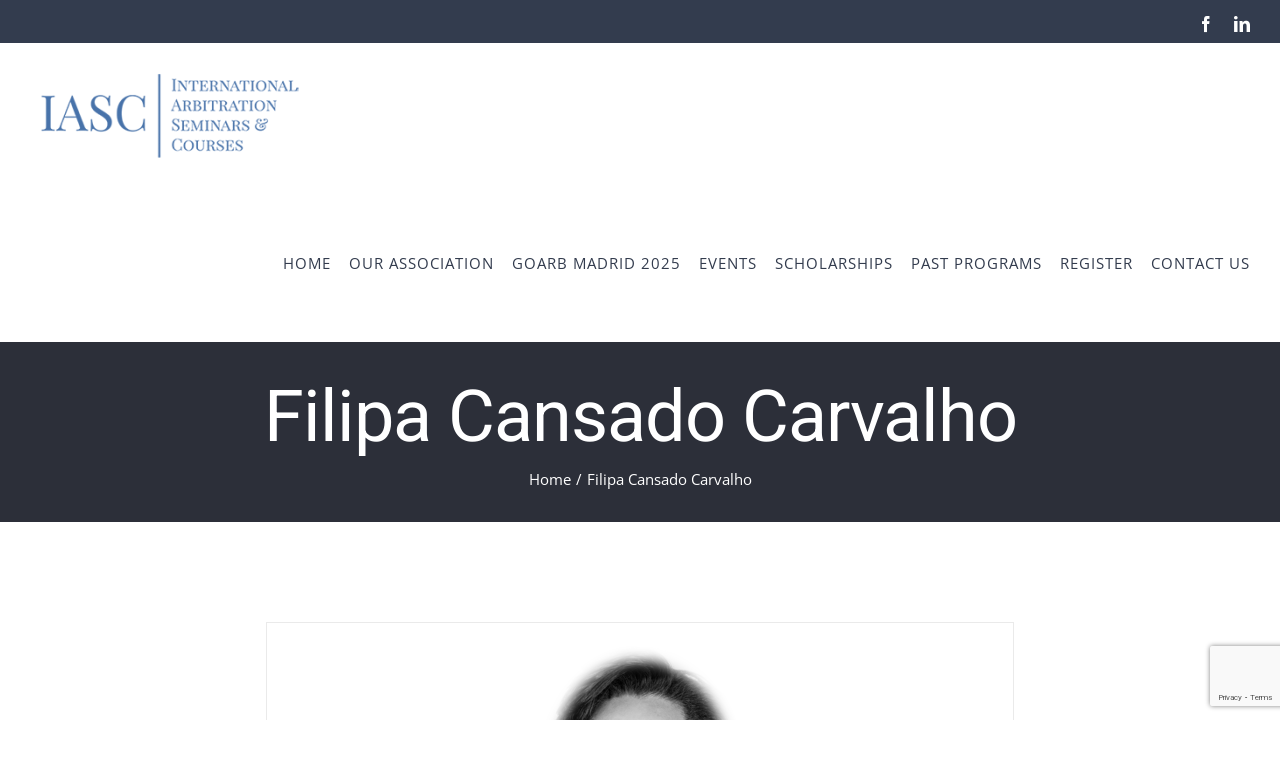

--- FILE ---
content_type: text/html; charset=utf-8
request_url: https://www.google.com/recaptcha/api2/anchor?ar=1&k=6LeP35UUAAAAACtWpOvUxN87frccfPH_DVVV1iUL&co=aHR0cHM6Ly9pYXNjZWR1LmNvbTo0NDM.&hl=en&v=PoyoqOPhxBO7pBk68S4YbpHZ&size=invisible&anchor-ms=20000&execute-ms=30000&cb=wx01ofcyluus
body_size: 48717
content:
<!DOCTYPE HTML><html dir="ltr" lang="en"><head><meta http-equiv="Content-Type" content="text/html; charset=UTF-8">
<meta http-equiv="X-UA-Compatible" content="IE=edge">
<title>reCAPTCHA</title>
<style type="text/css">
/* cyrillic-ext */
@font-face {
  font-family: 'Roboto';
  font-style: normal;
  font-weight: 400;
  font-stretch: 100%;
  src: url(//fonts.gstatic.com/s/roboto/v48/KFO7CnqEu92Fr1ME7kSn66aGLdTylUAMa3GUBHMdazTgWw.woff2) format('woff2');
  unicode-range: U+0460-052F, U+1C80-1C8A, U+20B4, U+2DE0-2DFF, U+A640-A69F, U+FE2E-FE2F;
}
/* cyrillic */
@font-face {
  font-family: 'Roboto';
  font-style: normal;
  font-weight: 400;
  font-stretch: 100%;
  src: url(//fonts.gstatic.com/s/roboto/v48/KFO7CnqEu92Fr1ME7kSn66aGLdTylUAMa3iUBHMdazTgWw.woff2) format('woff2');
  unicode-range: U+0301, U+0400-045F, U+0490-0491, U+04B0-04B1, U+2116;
}
/* greek-ext */
@font-face {
  font-family: 'Roboto';
  font-style: normal;
  font-weight: 400;
  font-stretch: 100%;
  src: url(//fonts.gstatic.com/s/roboto/v48/KFO7CnqEu92Fr1ME7kSn66aGLdTylUAMa3CUBHMdazTgWw.woff2) format('woff2');
  unicode-range: U+1F00-1FFF;
}
/* greek */
@font-face {
  font-family: 'Roboto';
  font-style: normal;
  font-weight: 400;
  font-stretch: 100%;
  src: url(//fonts.gstatic.com/s/roboto/v48/KFO7CnqEu92Fr1ME7kSn66aGLdTylUAMa3-UBHMdazTgWw.woff2) format('woff2');
  unicode-range: U+0370-0377, U+037A-037F, U+0384-038A, U+038C, U+038E-03A1, U+03A3-03FF;
}
/* math */
@font-face {
  font-family: 'Roboto';
  font-style: normal;
  font-weight: 400;
  font-stretch: 100%;
  src: url(//fonts.gstatic.com/s/roboto/v48/KFO7CnqEu92Fr1ME7kSn66aGLdTylUAMawCUBHMdazTgWw.woff2) format('woff2');
  unicode-range: U+0302-0303, U+0305, U+0307-0308, U+0310, U+0312, U+0315, U+031A, U+0326-0327, U+032C, U+032F-0330, U+0332-0333, U+0338, U+033A, U+0346, U+034D, U+0391-03A1, U+03A3-03A9, U+03B1-03C9, U+03D1, U+03D5-03D6, U+03F0-03F1, U+03F4-03F5, U+2016-2017, U+2034-2038, U+203C, U+2040, U+2043, U+2047, U+2050, U+2057, U+205F, U+2070-2071, U+2074-208E, U+2090-209C, U+20D0-20DC, U+20E1, U+20E5-20EF, U+2100-2112, U+2114-2115, U+2117-2121, U+2123-214F, U+2190, U+2192, U+2194-21AE, U+21B0-21E5, U+21F1-21F2, U+21F4-2211, U+2213-2214, U+2216-22FF, U+2308-230B, U+2310, U+2319, U+231C-2321, U+2336-237A, U+237C, U+2395, U+239B-23B7, U+23D0, U+23DC-23E1, U+2474-2475, U+25AF, U+25B3, U+25B7, U+25BD, U+25C1, U+25CA, U+25CC, U+25FB, U+266D-266F, U+27C0-27FF, U+2900-2AFF, U+2B0E-2B11, U+2B30-2B4C, U+2BFE, U+3030, U+FF5B, U+FF5D, U+1D400-1D7FF, U+1EE00-1EEFF;
}
/* symbols */
@font-face {
  font-family: 'Roboto';
  font-style: normal;
  font-weight: 400;
  font-stretch: 100%;
  src: url(//fonts.gstatic.com/s/roboto/v48/KFO7CnqEu92Fr1ME7kSn66aGLdTylUAMaxKUBHMdazTgWw.woff2) format('woff2');
  unicode-range: U+0001-000C, U+000E-001F, U+007F-009F, U+20DD-20E0, U+20E2-20E4, U+2150-218F, U+2190, U+2192, U+2194-2199, U+21AF, U+21E6-21F0, U+21F3, U+2218-2219, U+2299, U+22C4-22C6, U+2300-243F, U+2440-244A, U+2460-24FF, U+25A0-27BF, U+2800-28FF, U+2921-2922, U+2981, U+29BF, U+29EB, U+2B00-2BFF, U+4DC0-4DFF, U+FFF9-FFFB, U+10140-1018E, U+10190-1019C, U+101A0, U+101D0-101FD, U+102E0-102FB, U+10E60-10E7E, U+1D2C0-1D2D3, U+1D2E0-1D37F, U+1F000-1F0FF, U+1F100-1F1AD, U+1F1E6-1F1FF, U+1F30D-1F30F, U+1F315, U+1F31C, U+1F31E, U+1F320-1F32C, U+1F336, U+1F378, U+1F37D, U+1F382, U+1F393-1F39F, U+1F3A7-1F3A8, U+1F3AC-1F3AF, U+1F3C2, U+1F3C4-1F3C6, U+1F3CA-1F3CE, U+1F3D4-1F3E0, U+1F3ED, U+1F3F1-1F3F3, U+1F3F5-1F3F7, U+1F408, U+1F415, U+1F41F, U+1F426, U+1F43F, U+1F441-1F442, U+1F444, U+1F446-1F449, U+1F44C-1F44E, U+1F453, U+1F46A, U+1F47D, U+1F4A3, U+1F4B0, U+1F4B3, U+1F4B9, U+1F4BB, U+1F4BF, U+1F4C8-1F4CB, U+1F4D6, U+1F4DA, U+1F4DF, U+1F4E3-1F4E6, U+1F4EA-1F4ED, U+1F4F7, U+1F4F9-1F4FB, U+1F4FD-1F4FE, U+1F503, U+1F507-1F50B, U+1F50D, U+1F512-1F513, U+1F53E-1F54A, U+1F54F-1F5FA, U+1F610, U+1F650-1F67F, U+1F687, U+1F68D, U+1F691, U+1F694, U+1F698, U+1F6AD, U+1F6B2, U+1F6B9-1F6BA, U+1F6BC, U+1F6C6-1F6CF, U+1F6D3-1F6D7, U+1F6E0-1F6EA, U+1F6F0-1F6F3, U+1F6F7-1F6FC, U+1F700-1F7FF, U+1F800-1F80B, U+1F810-1F847, U+1F850-1F859, U+1F860-1F887, U+1F890-1F8AD, U+1F8B0-1F8BB, U+1F8C0-1F8C1, U+1F900-1F90B, U+1F93B, U+1F946, U+1F984, U+1F996, U+1F9E9, U+1FA00-1FA6F, U+1FA70-1FA7C, U+1FA80-1FA89, U+1FA8F-1FAC6, U+1FACE-1FADC, U+1FADF-1FAE9, U+1FAF0-1FAF8, U+1FB00-1FBFF;
}
/* vietnamese */
@font-face {
  font-family: 'Roboto';
  font-style: normal;
  font-weight: 400;
  font-stretch: 100%;
  src: url(//fonts.gstatic.com/s/roboto/v48/KFO7CnqEu92Fr1ME7kSn66aGLdTylUAMa3OUBHMdazTgWw.woff2) format('woff2');
  unicode-range: U+0102-0103, U+0110-0111, U+0128-0129, U+0168-0169, U+01A0-01A1, U+01AF-01B0, U+0300-0301, U+0303-0304, U+0308-0309, U+0323, U+0329, U+1EA0-1EF9, U+20AB;
}
/* latin-ext */
@font-face {
  font-family: 'Roboto';
  font-style: normal;
  font-weight: 400;
  font-stretch: 100%;
  src: url(//fonts.gstatic.com/s/roboto/v48/KFO7CnqEu92Fr1ME7kSn66aGLdTylUAMa3KUBHMdazTgWw.woff2) format('woff2');
  unicode-range: U+0100-02BA, U+02BD-02C5, U+02C7-02CC, U+02CE-02D7, U+02DD-02FF, U+0304, U+0308, U+0329, U+1D00-1DBF, U+1E00-1E9F, U+1EF2-1EFF, U+2020, U+20A0-20AB, U+20AD-20C0, U+2113, U+2C60-2C7F, U+A720-A7FF;
}
/* latin */
@font-face {
  font-family: 'Roboto';
  font-style: normal;
  font-weight: 400;
  font-stretch: 100%;
  src: url(//fonts.gstatic.com/s/roboto/v48/KFO7CnqEu92Fr1ME7kSn66aGLdTylUAMa3yUBHMdazQ.woff2) format('woff2');
  unicode-range: U+0000-00FF, U+0131, U+0152-0153, U+02BB-02BC, U+02C6, U+02DA, U+02DC, U+0304, U+0308, U+0329, U+2000-206F, U+20AC, U+2122, U+2191, U+2193, U+2212, U+2215, U+FEFF, U+FFFD;
}
/* cyrillic-ext */
@font-face {
  font-family: 'Roboto';
  font-style: normal;
  font-weight: 500;
  font-stretch: 100%;
  src: url(//fonts.gstatic.com/s/roboto/v48/KFO7CnqEu92Fr1ME7kSn66aGLdTylUAMa3GUBHMdazTgWw.woff2) format('woff2');
  unicode-range: U+0460-052F, U+1C80-1C8A, U+20B4, U+2DE0-2DFF, U+A640-A69F, U+FE2E-FE2F;
}
/* cyrillic */
@font-face {
  font-family: 'Roboto';
  font-style: normal;
  font-weight: 500;
  font-stretch: 100%;
  src: url(//fonts.gstatic.com/s/roboto/v48/KFO7CnqEu92Fr1ME7kSn66aGLdTylUAMa3iUBHMdazTgWw.woff2) format('woff2');
  unicode-range: U+0301, U+0400-045F, U+0490-0491, U+04B0-04B1, U+2116;
}
/* greek-ext */
@font-face {
  font-family: 'Roboto';
  font-style: normal;
  font-weight: 500;
  font-stretch: 100%;
  src: url(//fonts.gstatic.com/s/roboto/v48/KFO7CnqEu92Fr1ME7kSn66aGLdTylUAMa3CUBHMdazTgWw.woff2) format('woff2');
  unicode-range: U+1F00-1FFF;
}
/* greek */
@font-face {
  font-family: 'Roboto';
  font-style: normal;
  font-weight: 500;
  font-stretch: 100%;
  src: url(//fonts.gstatic.com/s/roboto/v48/KFO7CnqEu92Fr1ME7kSn66aGLdTylUAMa3-UBHMdazTgWw.woff2) format('woff2');
  unicode-range: U+0370-0377, U+037A-037F, U+0384-038A, U+038C, U+038E-03A1, U+03A3-03FF;
}
/* math */
@font-face {
  font-family: 'Roboto';
  font-style: normal;
  font-weight: 500;
  font-stretch: 100%;
  src: url(//fonts.gstatic.com/s/roboto/v48/KFO7CnqEu92Fr1ME7kSn66aGLdTylUAMawCUBHMdazTgWw.woff2) format('woff2');
  unicode-range: U+0302-0303, U+0305, U+0307-0308, U+0310, U+0312, U+0315, U+031A, U+0326-0327, U+032C, U+032F-0330, U+0332-0333, U+0338, U+033A, U+0346, U+034D, U+0391-03A1, U+03A3-03A9, U+03B1-03C9, U+03D1, U+03D5-03D6, U+03F0-03F1, U+03F4-03F5, U+2016-2017, U+2034-2038, U+203C, U+2040, U+2043, U+2047, U+2050, U+2057, U+205F, U+2070-2071, U+2074-208E, U+2090-209C, U+20D0-20DC, U+20E1, U+20E5-20EF, U+2100-2112, U+2114-2115, U+2117-2121, U+2123-214F, U+2190, U+2192, U+2194-21AE, U+21B0-21E5, U+21F1-21F2, U+21F4-2211, U+2213-2214, U+2216-22FF, U+2308-230B, U+2310, U+2319, U+231C-2321, U+2336-237A, U+237C, U+2395, U+239B-23B7, U+23D0, U+23DC-23E1, U+2474-2475, U+25AF, U+25B3, U+25B7, U+25BD, U+25C1, U+25CA, U+25CC, U+25FB, U+266D-266F, U+27C0-27FF, U+2900-2AFF, U+2B0E-2B11, U+2B30-2B4C, U+2BFE, U+3030, U+FF5B, U+FF5D, U+1D400-1D7FF, U+1EE00-1EEFF;
}
/* symbols */
@font-face {
  font-family: 'Roboto';
  font-style: normal;
  font-weight: 500;
  font-stretch: 100%;
  src: url(//fonts.gstatic.com/s/roboto/v48/KFO7CnqEu92Fr1ME7kSn66aGLdTylUAMaxKUBHMdazTgWw.woff2) format('woff2');
  unicode-range: U+0001-000C, U+000E-001F, U+007F-009F, U+20DD-20E0, U+20E2-20E4, U+2150-218F, U+2190, U+2192, U+2194-2199, U+21AF, U+21E6-21F0, U+21F3, U+2218-2219, U+2299, U+22C4-22C6, U+2300-243F, U+2440-244A, U+2460-24FF, U+25A0-27BF, U+2800-28FF, U+2921-2922, U+2981, U+29BF, U+29EB, U+2B00-2BFF, U+4DC0-4DFF, U+FFF9-FFFB, U+10140-1018E, U+10190-1019C, U+101A0, U+101D0-101FD, U+102E0-102FB, U+10E60-10E7E, U+1D2C0-1D2D3, U+1D2E0-1D37F, U+1F000-1F0FF, U+1F100-1F1AD, U+1F1E6-1F1FF, U+1F30D-1F30F, U+1F315, U+1F31C, U+1F31E, U+1F320-1F32C, U+1F336, U+1F378, U+1F37D, U+1F382, U+1F393-1F39F, U+1F3A7-1F3A8, U+1F3AC-1F3AF, U+1F3C2, U+1F3C4-1F3C6, U+1F3CA-1F3CE, U+1F3D4-1F3E0, U+1F3ED, U+1F3F1-1F3F3, U+1F3F5-1F3F7, U+1F408, U+1F415, U+1F41F, U+1F426, U+1F43F, U+1F441-1F442, U+1F444, U+1F446-1F449, U+1F44C-1F44E, U+1F453, U+1F46A, U+1F47D, U+1F4A3, U+1F4B0, U+1F4B3, U+1F4B9, U+1F4BB, U+1F4BF, U+1F4C8-1F4CB, U+1F4D6, U+1F4DA, U+1F4DF, U+1F4E3-1F4E6, U+1F4EA-1F4ED, U+1F4F7, U+1F4F9-1F4FB, U+1F4FD-1F4FE, U+1F503, U+1F507-1F50B, U+1F50D, U+1F512-1F513, U+1F53E-1F54A, U+1F54F-1F5FA, U+1F610, U+1F650-1F67F, U+1F687, U+1F68D, U+1F691, U+1F694, U+1F698, U+1F6AD, U+1F6B2, U+1F6B9-1F6BA, U+1F6BC, U+1F6C6-1F6CF, U+1F6D3-1F6D7, U+1F6E0-1F6EA, U+1F6F0-1F6F3, U+1F6F7-1F6FC, U+1F700-1F7FF, U+1F800-1F80B, U+1F810-1F847, U+1F850-1F859, U+1F860-1F887, U+1F890-1F8AD, U+1F8B0-1F8BB, U+1F8C0-1F8C1, U+1F900-1F90B, U+1F93B, U+1F946, U+1F984, U+1F996, U+1F9E9, U+1FA00-1FA6F, U+1FA70-1FA7C, U+1FA80-1FA89, U+1FA8F-1FAC6, U+1FACE-1FADC, U+1FADF-1FAE9, U+1FAF0-1FAF8, U+1FB00-1FBFF;
}
/* vietnamese */
@font-face {
  font-family: 'Roboto';
  font-style: normal;
  font-weight: 500;
  font-stretch: 100%;
  src: url(//fonts.gstatic.com/s/roboto/v48/KFO7CnqEu92Fr1ME7kSn66aGLdTylUAMa3OUBHMdazTgWw.woff2) format('woff2');
  unicode-range: U+0102-0103, U+0110-0111, U+0128-0129, U+0168-0169, U+01A0-01A1, U+01AF-01B0, U+0300-0301, U+0303-0304, U+0308-0309, U+0323, U+0329, U+1EA0-1EF9, U+20AB;
}
/* latin-ext */
@font-face {
  font-family: 'Roboto';
  font-style: normal;
  font-weight: 500;
  font-stretch: 100%;
  src: url(//fonts.gstatic.com/s/roboto/v48/KFO7CnqEu92Fr1ME7kSn66aGLdTylUAMa3KUBHMdazTgWw.woff2) format('woff2');
  unicode-range: U+0100-02BA, U+02BD-02C5, U+02C7-02CC, U+02CE-02D7, U+02DD-02FF, U+0304, U+0308, U+0329, U+1D00-1DBF, U+1E00-1E9F, U+1EF2-1EFF, U+2020, U+20A0-20AB, U+20AD-20C0, U+2113, U+2C60-2C7F, U+A720-A7FF;
}
/* latin */
@font-face {
  font-family: 'Roboto';
  font-style: normal;
  font-weight: 500;
  font-stretch: 100%;
  src: url(//fonts.gstatic.com/s/roboto/v48/KFO7CnqEu92Fr1ME7kSn66aGLdTylUAMa3yUBHMdazQ.woff2) format('woff2');
  unicode-range: U+0000-00FF, U+0131, U+0152-0153, U+02BB-02BC, U+02C6, U+02DA, U+02DC, U+0304, U+0308, U+0329, U+2000-206F, U+20AC, U+2122, U+2191, U+2193, U+2212, U+2215, U+FEFF, U+FFFD;
}
/* cyrillic-ext */
@font-face {
  font-family: 'Roboto';
  font-style: normal;
  font-weight: 900;
  font-stretch: 100%;
  src: url(//fonts.gstatic.com/s/roboto/v48/KFO7CnqEu92Fr1ME7kSn66aGLdTylUAMa3GUBHMdazTgWw.woff2) format('woff2');
  unicode-range: U+0460-052F, U+1C80-1C8A, U+20B4, U+2DE0-2DFF, U+A640-A69F, U+FE2E-FE2F;
}
/* cyrillic */
@font-face {
  font-family: 'Roboto';
  font-style: normal;
  font-weight: 900;
  font-stretch: 100%;
  src: url(//fonts.gstatic.com/s/roboto/v48/KFO7CnqEu92Fr1ME7kSn66aGLdTylUAMa3iUBHMdazTgWw.woff2) format('woff2');
  unicode-range: U+0301, U+0400-045F, U+0490-0491, U+04B0-04B1, U+2116;
}
/* greek-ext */
@font-face {
  font-family: 'Roboto';
  font-style: normal;
  font-weight: 900;
  font-stretch: 100%;
  src: url(//fonts.gstatic.com/s/roboto/v48/KFO7CnqEu92Fr1ME7kSn66aGLdTylUAMa3CUBHMdazTgWw.woff2) format('woff2');
  unicode-range: U+1F00-1FFF;
}
/* greek */
@font-face {
  font-family: 'Roboto';
  font-style: normal;
  font-weight: 900;
  font-stretch: 100%;
  src: url(//fonts.gstatic.com/s/roboto/v48/KFO7CnqEu92Fr1ME7kSn66aGLdTylUAMa3-UBHMdazTgWw.woff2) format('woff2');
  unicode-range: U+0370-0377, U+037A-037F, U+0384-038A, U+038C, U+038E-03A1, U+03A3-03FF;
}
/* math */
@font-face {
  font-family: 'Roboto';
  font-style: normal;
  font-weight: 900;
  font-stretch: 100%;
  src: url(//fonts.gstatic.com/s/roboto/v48/KFO7CnqEu92Fr1ME7kSn66aGLdTylUAMawCUBHMdazTgWw.woff2) format('woff2');
  unicode-range: U+0302-0303, U+0305, U+0307-0308, U+0310, U+0312, U+0315, U+031A, U+0326-0327, U+032C, U+032F-0330, U+0332-0333, U+0338, U+033A, U+0346, U+034D, U+0391-03A1, U+03A3-03A9, U+03B1-03C9, U+03D1, U+03D5-03D6, U+03F0-03F1, U+03F4-03F5, U+2016-2017, U+2034-2038, U+203C, U+2040, U+2043, U+2047, U+2050, U+2057, U+205F, U+2070-2071, U+2074-208E, U+2090-209C, U+20D0-20DC, U+20E1, U+20E5-20EF, U+2100-2112, U+2114-2115, U+2117-2121, U+2123-214F, U+2190, U+2192, U+2194-21AE, U+21B0-21E5, U+21F1-21F2, U+21F4-2211, U+2213-2214, U+2216-22FF, U+2308-230B, U+2310, U+2319, U+231C-2321, U+2336-237A, U+237C, U+2395, U+239B-23B7, U+23D0, U+23DC-23E1, U+2474-2475, U+25AF, U+25B3, U+25B7, U+25BD, U+25C1, U+25CA, U+25CC, U+25FB, U+266D-266F, U+27C0-27FF, U+2900-2AFF, U+2B0E-2B11, U+2B30-2B4C, U+2BFE, U+3030, U+FF5B, U+FF5D, U+1D400-1D7FF, U+1EE00-1EEFF;
}
/* symbols */
@font-face {
  font-family: 'Roboto';
  font-style: normal;
  font-weight: 900;
  font-stretch: 100%;
  src: url(//fonts.gstatic.com/s/roboto/v48/KFO7CnqEu92Fr1ME7kSn66aGLdTylUAMaxKUBHMdazTgWw.woff2) format('woff2');
  unicode-range: U+0001-000C, U+000E-001F, U+007F-009F, U+20DD-20E0, U+20E2-20E4, U+2150-218F, U+2190, U+2192, U+2194-2199, U+21AF, U+21E6-21F0, U+21F3, U+2218-2219, U+2299, U+22C4-22C6, U+2300-243F, U+2440-244A, U+2460-24FF, U+25A0-27BF, U+2800-28FF, U+2921-2922, U+2981, U+29BF, U+29EB, U+2B00-2BFF, U+4DC0-4DFF, U+FFF9-FFFB, U+10140-1018E, U+10190-1019C, U+101A0, U+101D0-101FD, U+102E0-102FB, U+10E60-10E7E, U+1D2C0-1D2D3, U+1D2E0-1D37F, U+1F000-1F0FF, U+1F100-1F1AD, U+1F1E6-1F1FF, U+1F30D-1F30F, U+1F315, U+1F31C, U+1F31E, U+1F320-1F32C, U+1F336, U+1F378, U+1F37D, U+1F382, U+1F393-1F39F, U+1F3A7-1F3A8, U+1F3AC-1F3AF, U+1F3C2, U+1F3C4-1F3C6, U+1F3CA-1F3CE, U+1F3D4-1F3E0, U+1F3ED, U+1F3F1-1F3F3, U+1F3F5-1F3F7, U+1F408, U+1F415, U+1F41F, U+1F426, U+1F43F, U+1F441-1F442, U+1F444, U+1F446-1F449, U+1F44C-1F44E, U+1F453, U+1F46A, U+1F47D, U+1F4A3, U+1F4B0, U+1F4B3, U+1F4B9, U+1F4BB, U+1F4BF, U+1F4C8-1F4CB, U+1F4D6, U+1F4DA, U+1F4DF, U+1F4E3-1F4E6, U+1F4EA-1F4ED, U+1F4F7, U+1F4F9-1F4FB, U+1F4FD-1F4FE, U+1F503, U+1F507-1F50B, U+1F50D, U+1F512-1F513, U+1F53E-1F54A, U+1F54F-1F5FA, U+1F610, U+1F650-1F67F, U+1F687, U+1F68D, U+1F691, U+1F694, U+1F698, U+1F6AD, U+1F6B2, U+1F6B9-1F6BA, U+1F6BC, U+1F6C6-1F6CF, U+1F6D3-1F6D7, U+1F6E0-1F6EA, U+1F6F0-1F6F3, U+1F6F7-1F6FC, U+1F700-1F7FF, U+1F800-1F80B, U+1F810-1F847, U+1F850-1F859, U+1F860-1F887, U+1F890-1F8AD, U+1F8B0-1F8BB, U+1F8C0-1F8C1, U+1F900-1F90B, U+1F93B, U+1F946, U+1F984, U+1F996, U+1F9E9, U+1FA00-1FA6F, U+1FA70-1FA7C, U+1FA80-1FA89, U+1FA8F-1FAC6, U+1FACE-1FADC, U+1FADF-1FAE9, U+1FAF0-1FAF8, U+1FB00-1FBFF;
}
/* vietnamese */
@font-face {
  font-family: 'Roboto';
  font-style: normal;
  font-weight: 900;
  font-stretch: 100%;
  src: url(//fonts.gstatic.com/s/roboto/v48/KFO7CnqEu92Fr1ME7kSn66aGLdTylUAMa3OUBHMdazTgWw.woff2) format('woff2');
  unicode-range: U+0102-0103, U+0110-0111, U+0128-0129, U+0168-0169, U+01A0-01A1, U+01AF-01B0, U+0300-0301, U+0303-0304, U+0308-0309, U+0323, U+0329, U+1EA0-1EF9, U+20AB;
}
/* latin-ext */
@font-face {
  font-family: 'Roboto';
  font-style: normal;
  font-weight: 900;
  font-stretch: 100%;
  src: url(//fonts.gstatic.com/s/roboto/v48/KFO7CnqEu92Fr1ME7kSn66aGLdTylUAMa3KUBHMdazTgWw.woff2) format('woff2');
  unicode-range: U+0100-02BA, U+02BD-02C5, U+02C7-02CC, U+02CE-02D7, U+02DD-02FF, U+0304, U+0308, U+0329, U+1D00-1DBF, U+1E00-1E9F, U+1EF2-1EFF, U+2020, U+20A0-20AB, U+20AD-20C0, U+2113, U+2C60-2C7F, U+A720-A7FF;
}
/* latin */
@font-face {
  font-family: 'Roboto';
  font-style: normal;
  font-weight: 900;
  font-stretch: 100%;
  src: url(//fonts.gstatic.com/s/roboto/v48/KFO7CnqEu92Fr1ME7kSn66aGLdTylUAMa3yUBHMdazQ.woff2) format('woff2');
  unicode-range: U+0000-00FF, U+0131, U+0152-0153, U+02BB-02BC, U+02C6, U+02DA, U+02DC, U+0304, U+0308, U+0329, U+2000-206F, U+20AC, U+2122, U+2191, U+2193, U+2212, U+2215, U+FEFF, U+FFFD;
}

</style>
<link rel="stylesheet" type="text/css" href="https://www.gstatic.com/recaptcha/releases/PoyoqOPhxBO7pBk68S4YbpHZ/styles__ltr.css">
<script nonce="ATfYIVRldewiuhOHIusHtg" type="text/javascript">window['__recaptcha_api'] = 'https://www.google.com/recaptcha/api2/';</script>
<script type="text/javascript" src="https://www.gstatic.com/recaptcha/releases/PoyoqOPhxBO7pBk68S4YbpHZ/recaptcha__en.js" nonce="ATfYIVRldewiuhOHIusHtg">
      
    </script></head>
<body><div id="rc-anchor-alert" class="rc-anchor-alert"></div>
<input type="hidden" id="recaptcha-token" value="[base64]">
<script type="text/javascript" nonce="ATfYIVRldewiuhOHIusHtg">
      recaptcha.anchor.Main.init("[\x22ainput\x22,[\x22bgdata\x22,\x22\x22,\[base64]/[base64]/MjU1Ong/[base64]/[base64]/[base64]/[base64]/[base64]/[base64]/[base64]/[base64]/[base64]/[base64]/[base64]/[base64]/[base64]/[base64]/[base64]\\u003d\x22,\[base64]\\u003d\x22,\x22w79Gw605d8KswovDugPDiEU0YHNbwrTCngDDgiXCpR1pwqHCqQLCrUsJw7c/w6fDqSTCoMKmT8KdwovDncOJw7wMGjRdw61nBMKJwqrCrk3CucKUw6M0wpHCnsK6w73CtzlKwrXDsjxJBsO9KQhDwofDl8Otw4/DhSlTdMOiO8OZw7t1TsONCl5awoURTcOfw5Riw4wBw7vColAhw73DpMKMw47CkcOOAl8gNcOvGxnDin3DhAl/wqrCo8KnwqPDtCDDhMKDJx3DisKMwqXCqsO6USHClFHCvHkFwqvDrMKvPsKHbMK/w59RwqrDuMOzwq8zw5XCs8KPw4LCjyLDsUNEUsO/wqM6OH7CqMKrw5fCicOJwpbCmVnCjcOfw4bCsjPDj8Kow6HCs8K9w7N+KBVXJcOIwpYDwpxAPsO2CwkmR8KnDnjDg8K8FsK1w5bCkgDCtgV2ZWVjwqvDqi8fVW/CusK4PgLDusOdw5lLK23Cqh7DucOmw5gVw4jDtcOaQgfDm8OQw5w2bcKCwovDqMKnOjofSHrDpXMQwpxoC8KmKMOKwqAwwoozw5jCuMOFL8Kjw6ZkwqjCqcOBwpYTw7/Ci2PDkcO1FVF/wr/CtUMZEsKjacO2wqjCtMOvw4LDnHfCssKgX34yw7nDlEnCqmzDtGjDu8KswqM1woTCvMOpwr1ZQyZTCsOeXlcHwrDCqxF5WBthSMOaWcOuwp/DjQYtwpHDuCh6w6rDvMO3wptVwpLCjHTCi0nCtsK3QcK2O8OPw7oAwpZrwqXCs8O5e1BlTSPChcKmw45Cw53CihItw7FAMMKGwrDDosKyAMK1wo7Dp8K/w4Mxw7xqNFlxwpEVGw/Cl1zDrcOHCF3Cv1jDsxN4NcOtwqDDg1oPwoHCocKuP198w7nDsMOOX8KLMyHDmBPCjB49wolNbBfCq8O1w4QjbE7DpRfDvsOwO0/DrcKgBiZgEcK7FiR4wrnDqcOgX2szw4hvQAMUw7k+JzbDgsKDwoIMJcOLw6HCn8OEAATCnsO8w6PDphXDrMO3w7orw48eEHDCjMK7BcO8QzrCkcKRD2zCrcOHwoR5diIow6QCFVd5UsOOwr9xwrXCmcOew7V/QyPCj0YAwpBYw6wyw5EJw6o9w5fCrMOIw44Sd8K1Lz7DjMK4wopwwonDuEjDnMOsw7YeI2ZEw7fDhcK7w5FhFD5pw7fCkXfCg8OZasKKw57Ch0NbwoZKw6ATwpXCiMKiw7V/U07DhD/Drh/ClcKDfsKCwosdw5nDu8ObKAXCsW3CuFfCjVLCtMOkQsOvSMK/a1/DmcKZw5XCicO1QMK0w7XDhcOnT8KdOMKHOcOCw75NVsOOI8Okw7DCn8K/wpAuwqVOwpsQw5Mjw5jDlMKJw6/Ci8KKTgQEJA1vVFJ6wqAWw73DusOQw4/Cmk/CnMOjcjkYwpBVImo1w5teREjDpj3Cowsswpxyw58UwpdHw4UHwq7DnTNmf8ONw67Dry9RwrvCk2XDrsOLJsKRw73Dt8K+wpTDuMOEw6nDkjjCuWpQw5jComctO8O2w4cLwqbCgSjClMKCYcKAwpPDmMO2GsKnwqJ/Fz/Dl8OHSyEbIGVTJ3whGXLDqsOtY24Jw7lJwpgwPV12woLDlMOaYXJaVMKQCRlLUBQLQMO8Y8OMJsKgPMKXwoMaw7JNwr07wrQ+w69/Wj4YN1pAwp86cgbDhsKBw4xYwqDDoUbDtg/DqcOww53CtB7CqsOMTcKww5UBwpjCtnMkPFclAsOlbTZdJsOsMMKNUSrCvT/DqsKDHDRowqYew4Nvw7zDtcOPdWM9dcKnw4PCoBnDqwzChsKLwrnCtWlFeHMnwokkwr7CiXbDtnbCsSZhwoTCnmDCqnvChg/Di8ONw6h+w45NF1TDqMKBwrQ1w5AqK8Kvw4zDicOKwq3DqjRpwr3CvsKIGMOwwo/Dj8OEw7RJw7rCiMKyw5pFwrfCmMKiwrlEw7LCgVolw7vCv8Knw5JXw6QTw7sqJcODahDDv3LDsMKhwo4vwrvDn8OBYHXDq8KXwp/CqmFebsK8w5p7wpzCucKmLsK/AAHCt2jClDbDp1cTSsKhUzLCtMKXw55GwqwQcsKlwoLCpSrDvMOAK0vCkX88CcKiXsK4IkTCr07CvDrDpFx2cMK5woTDryBgF2ZeVCY9R01bwpJfPwzDkwzDusKmw7bCkVsfbADDmhc/fXLCmsOkw6QBcsKOSiUiw6FRK0Uiw57DlMO3wr/DuAcTw59EdiYLwpxOw4HCnhlTwoVWZcKswoLCtMOHwr4cw7RFDMKawqbDtcKDNMOiwqbDm17DhgTCkcOdw4zDjEwwbBVOw5jCjQfDo8KqUBLChA4VwqbDoAjCpCQzw4pPw4HDpcO/wpszwofCiQ/DoMOZwpsyGytpwqoiDsK/w6jCi0fDv0rDkzDCk8Onwr1ZwoPDgsKfwp/DqyJLSsOOwp/[base64]/CsK8w4rDkVcEcsKwHMKqY1jCi3XDuXnDqXdTR3vCnwgYw7fDukzCrF8/UcK9w5PDmcO9w5HCmhx7MsOQOiY7w4Vgw4/[base64]/w5/Dh8OkwpQgw5MOejnDkw3CuwjCnR3DqsOiw5xwEMOqwo5gY8KqbMOsBMOZwoHCvcK4w6R0wqJVw7rDixwZw7ELwrnDpgZ4V8ONasOmw7zDisOndDcRwpLDrD5gUhVAHS7Dh8K0VMO6PAwxQMOpVMOcwqjDocOTwpXDucKfSTbCg8OWb8Kyw73DtMO/[base64]/wqnCvcKLwrjDhWQtX8KJwp4Fw7vCocONVHTCnMO8V3nDqxrDnRgqwpHDogTCrm/DssKRNXPCo8Kxw6RCRsK8FyQxHhbDklIrwr5/MQLDn2DDn8OqwqcDw4VDw5lFGMObw7BFDMK+wqwCVSIVw5TDu8O4OMOjYSR9wqlKRMKtwpxTEz18w5HDqsOGw7gIEmHCrsO+RMOGwp/CosOSw6PDng/DtcKLQwjCqVjCvG7DqwVYEMKowqPCnzjCmWk5HVHCrRIywpTDp8OtPQUywokGw4w9wrjDqsKKw6wHw61xw7DDjMKpfsO5AMK3YsKCwpTDucO0wohjBMKtAEpTwprCoMKIMwYiIUE4fE5JwqfCr2lyQzVbdz/DhG/DtlDCl3sLw7HDkxtKwpXCljnCoMOow4I0Ty4GGsKnB0bDj8Kywo4ROi/CpFAIw7nDjcKFecO2PCbDt1QLwr02wq8/IMOBJcOMw7nCvMKQwplgPTNfbHjDoBrDvAPDhMOMw6MLdsKmwojDv38PF1jDkB3Do8KIw7LCpW8Bw7DDhcOpBMOGc0N9w6nDk0Enwr8xRsOmwpTDs2jCicKbw4AcJMOmwpLCvRTDn3bDpMKRKDV/wqwTMW9/SMKHwrgtHCXChcOTwoslw5LDu8KPL1Upw6ljwonDm8KVaip0VcKNGGV3wqY3wp7DhlVhPMKgw65SDUBCIFUTPls+w4ATQMKOHcOaQH7CmMOvelDDml7Cr8KoSsOLM19bO8Okw4pKPcOuXTrCnsOCZ8ObwoBLwpsVWX/[base64]/[base64]/cMO+wqd7w57DiyjDgcO6XMOjw5wfRxsRw6YYwpYtT8KUw6E2ZxgKw5rDg3I4Q8KfclHCgEduwrQlKS/DgcONDMOQw6fCpDMxw6rCpcKKVDHDg1Zgw4kSA8KYBcOaURBSB8Ksw63DlcO5FjlNOz4+wpfCugXCqWjDpsOvLxMJAsOINcOrwpQBDsOow7LCsgjDpVLDlQ7CjR98woNAMVY2wrPDt8K7REfDicOWw4TCh3Ntwq8uw6bDvi/[base64]/XcOtXsKMw6TDiBpbGwLDrzo6wr8ow5LDvMODdBBfwp7Cs0dxw6bChcO9SsOUKsKNZwVqwq7DnjrCjnzCmFRYYsKZw499Uik3wr9cYyjCulEldcKVwonCtiV0w6XCshLCqcOrwrTDjhTDvcKJPMOWw4bCtSzCkcKJwrTCsh/CjwNEw400w4I8Y03CvcOywr7Do8O1S8KBBQnCrMKLVAQ7wocLTD/[base64]/[base64]/TsKhU8OmWnLDoAcaw6VOwqrClxBjwp3DrsKCwobDmgUUVcO2w4IrQ0Y0wohTw6JUBcKUacKOw47CrgQ2HsKNBX/CqD8Ww69WeHbCu8Kkw54owrbCvMK2BFgqwqtccwJQwrFGYsObwr10UsO+wpXCpWVCw4XDr8K/[base64]/fF9KAMKSCzvCuTPCtV0Xw43Dk8OFw5bCoy7DmC9FID5JW8ORwpQgHMOYw6xywoB3O8Kxw4zClcOPw6towpLCm1kSAzfCu8K7w6dbScO8w4nDsMK+wq/[base64]/CjMKKwpM/BA3ClMOBw6HDsEdXB8K6w43CpWBjwr1sJ38vwoIHEEbDgSxsw7xRKkJiw57CgFYrw6tgTMKuKCnDp3zDh8OYw4LDlsKabMK8wpQjwo/CnMKUwrMkFsOfwr3DgsK9QsKvXxXDnMKVJCPDvBVDIcKsw4PDhsOJSMKPTsKqwpPCgx/CuxXDsznCigPCk8OBFzUPw4Baw67DvcKPNnHDp13CpSs0w5TClcKeK8KCwrAaw6Ajwq3CmsOJCsOYCVjDjsK7w5PDlwfCimzDrsK3w5hKGMO6Z3gzbcKyEcKuD8KRM2QsPsK+woEMMHzCiMKLacO/w5AZwpNObW9Hw6UYwo3DlcK8WcKzwrIuw4DDhsKhwrHDs0cZWcKvwqHDjlLDhMOPw5Yfwph4wovCk8ORw4LCkDh4w41ywrRKw6LCgB/Dm1RobVd1N8KBwoQjYcOwwq/DtyfDosKZw7RJUsK7X3vCssO1GB4raCY0wqUnwr55PB/CvsO0KhDDssOfCgADw4ljFMKSw7vChj7CjFrCljbCsMKHwobCoMOjb8KeSUPDjHZTw6Z0a8O6w7g6w6wPVsKTLDTDiMK8YMKtw5bDosKsfUALC8KxwrHDrW5ywqnClk/CnMORO8OSElPCnjvDuD7CjMOdLnDDih0wwoJTG0NefsOdwrh8E8KLw5fChkHCsy/Dm8K1w7bDmQ9Tw57CvDFlOMKCwqrDpBTDnjo1w43DjG81wp7DgsKKZ8OAMcKyw6/CggN/bwbCu1phwqY0IjnCvTgowoHCsMO+Wl07wqxvwpRew7gMw7gXc8ObXsO7w7BhwqstGFjDs30uA8K6woHCmAt5wp8cwq/DrsO+K8OhP8OJBFwkwrEWwqjCicOIUMKYDGtYOsOgFzvDvEXDuTzCtcK2VMKHw7MjGcKLw4rDtG02wo3ChMOCYMKbwpbCmSvDhF1Ywrh4w70awrl5wpkQw7puZMKfZMKlw7nDjcOJIMO2ORrDoC8dRMOhwoHDt8Omwq50dMKdQsOewq7Cu8OmcVYGwpDCn2/[base64]/DncKKw6pUw74bwrkuwpAiUVbChcOHHsK9EcOmKsO3RsK7wpsEw4tGcT9eVHIrw4nDrk7Dgnh/wqTCrMOzMyQJIxDDrsKUHxRhMcKlcmHCqMKaACkNwrZJwqzCnsOZVETChTbDqsKxwqvChMKoMhbCgWbDkm/CgMOyAHfDvCAsfDjCtQ4Sw63Ct8OJbk7DhwY8woDCh8K8w47DkMKzXFITcwU3WsKxwq1cZMKpB3giw6UDw4HDlinDksOEwqoMAVsawogiw64Yw5/DgU7DrMOiw6Y7w6pzw5DCiHIAB2rDnD/ComRhMQQ4TcK2woxCYsOtwrrCv8KdFcO2wqXCrMOoORBTOgPDjMOxw4k9SQPDtUUNfyQaNsKNKQTCrcO3w5Q/[base64]/[base64]/CrcKJL8KmwpfCqMOWwpDDsUjChH06e3XClAMQw4Quw77Cqx/DmMKew4TDgjZcBcK/w5HClsKPX8Ofw7opw53DqMKQw4DDtMOWw7TDqMOAGEYteQJcw4JvFMO6NsKtWAh+BDxQwoHDv8O7wpFGwprDkRk2wp0dwoPCvhTCiRJqwoTDqhTCjcKEST9vZhrCvsK4acO5wrAIacKlwq7DoCzCmcKxX8OyHT/Dv1cFwpLCsRzCoDgyQcK4wq/[base64]/Cn8KZDsObw7PCoxrDhkN8S1/DtcOwFzVHw7XCijnCiMK/[base64]/CiQszwqhgw6rCjwbCsSIJN8KSCsOsfyNvwqsufsKENMOFUARTIiHDuh/DphfCmw/DkcOJR8O0wq/DgyN9wr0jbcKsCzjDvMO9woFyOGZNw4dEw55gdsKpwrgOADLDtRgcw590wrYUfFkbw5/Dk8OkAHnDrSnChMKMIMKhMMKKOTg/c8KmwpPCuMKpwo02eMKfw7BqAzQcehPDpsKFwqRPwrM3PsKewq4ZL21LJQvDjVNqw5/CmsK0woDCp3tDwqMlYgnDisKKJUApwoXCoMKnCgQQCz/Ds8OKw5J1w5jDisKFV1khwp0ZcMOlCcOnWRzDuncKw6pAwqvDocOlGcKZZCAcw67CqGhuw7rDhsO9wpPCuUISYwvCrMKhw4h/K31IJsOTHwF1w7Z6woIhfm7DpcO8IcO6wpVzw6d8wpU/wpNkwrgzw7XCm3fCkiEOQ8OWCTs+ZcOADcOYEhPCrTgBfktIZgIfLsOtwpsxw71ZwqzDlMO+fMK9fcOaw6TDl8OpdFrDhcKgw6XDjiV+woFyw5LCssKcM8KzBsOUbA5Cw68zXsOFQCwAwpDCrUHDvERPw6lmGD/CicKRM0c8GTvDg8KVwqopKMOVw5nCpMOVwpnDrSAFWz/CgcKiwqbCg28gwpHDu8Kzwpo1wpXDn8K+wrzDscKxSi1twrPCmEDDnX0ywr7CtMKKwogoCcODw6xQZ8Kuw7AEYcKNwrLDtsKkesO1RsK2w43CkhnDqsKzw4l0O8OzacOsZMOCw5zDvsOgF8K0MADDggd/w6V1w6PCu8OeM8O8Q8O6BsO1THkgUVDChDrCisOGNA58wrQpw7PDihBOLSDDqzhxeMOaH8Oaw5fDqsOtwrbCqw3ClHPDlFR4wp3CqC/CqMOXwoPDgB3DvsK6woRBw5x/[base64]/DhsKMOMKKw79XeMK3aMK3BcK3SWphwpBPwolMwrJIwqHDtGJjwqZvcD3CglYCw53DnMKRHF8vPlQqeyzDrMKjwoPDhg0rwrQEKkloAFBUwosPbUYQA0srMHHChSFFw7TDpzHCl8KEw7PCpmBDAVJ8wqzDhnzCuMOXw6RNw5phw7zDisOOwrsBVkbCu8KKwo9hwrxFwr/Cr8Kyw5/DhldlXhJVw5J0O3ETWgDCocKSwoNzV0tge0UPwqjCkELDhzLDnDzChC7Dq8KpbB8nw67DmCh0w7HDiMOGIRPDo8OxccO1wqJUWcO2w4RkKVrDgFzDiVTDpm91wpZ1w54LXsKlw6c+wpx9DwAcw4HCrjbDnnU9w6wjVG/CgsKNTjQHw7cCEcOPasOCwrXDs8KrVWhOwr4RwowICcO7w4wTYsKdw5pfLsKpwrRdI8Oiwpw/GcKOFMOdCMKJD8OMM8OGPCrCpsKQw5JKwpjDuhHDl3jCiMK8w5IOd1ByJXfChsKXw53DigPCoMKBTsKmAxM+TMKowo1+JcKkwopZQ8KowoJFbMOBLcOzw4sIKMKmBMOkwrbClHBqw44Iek/[base64]/Dm8O9WzbDuD/DngvCpsO4PBzCncOdw6TDuCHCocOtwpnDkS19w6rCvcOVHDFZwroVw4UPHB/[base64]/CnMOIw6h0w4Y+w4nDkUzCjhovwpoFTHPDvcKbPC7DvsKEFDfCtsOMFMK8SRHDvMKAw5rCmHEbPsO5w5TCjxgtw5V5woTDi147w4QacA9OYMO5wpFVw7wAw5cyUEFzw6xtwoFkdTsBcsK1wrfDkkJ9wpocdSdPMU/DjMOww6ZUOMKAL8KxEsKCFsKCwp/[base64]/[base64]/w7zCnwDDr31Dw4nCrsO+Yz3Ct8K2bMKiw4BsZ8OswpdYw4sFwr/CpcODwqwGbgjDu8KbDC4dw5PCvhVKJMODFg3Dik88QVPDu8KfWHvCqcOCwp4PwqzCocKxG8OifTjDtsOlCkleJ3UkWcOxHHM/w5JiA8Ozw77CjAt5LnDCqF3CoQ8OeMKqwrsNJmE/VDLClcKfw4kWGcKMeMO1ZAN5w4NYwqvCkh3CocKAw67DoMKYw4bCmhMRwrLCh2g1wofDp8KfYsKJw5zCl8KPe1LDgcKoYsKOGsKow7x/LcOsS3HDnsKHBTfCn8O9wqzDk8OhNsKnwonDil/CgsKZb8KjwqMmBCLDn8OIC8OtwrdYw5dpw60uEcK1VXdbwpd3w5gwE8K8w7PCkWgcXMOcbwB8wrTCtcOswqIZw5gZw6MOwrPDrsKDTMO/FsOewpN4wrzCrHfCncORTml9VcOBOMKAVXd2WGHCusOod8KOw501HsKwwqRIwpt/wr5BNcKFwoPDpcO0w7VQAsOOP8OCVR7CnsKTwrfDnMKywofCjkp1LsOkwrTCm3MXw6jCvMOJM8K/wrvCv8OpcC1Sw7jCjGAXwpzDkMKYQlsuZ8OFETbDgsOewrTDvlxRMsKOUkvDh8KNLh4AdsKlfHVCwrTCvHYBw55rOX3DiMKvwp7DvcOaw4PCo8Ogc8OPw5TCtsKOf8Oaw77DrMKjwqjDrlgNNsOkwonCu8Opw7g/QD4xM8KMw63ChUdCw6J+wqPDvldEw77DlkjCu8O4w7/DkcOxw4HCssKtJsKQJcKLTcKfw50IwrVww7d+w5jCv8Omw6RqUMKTRWPCnSXCiRvDtsKWwoLCp2/[base64]/DjEENw5oCYsKkeMOuR8KpwrzCq8OXJTTCiWsXwqV1wo5Pwoc4w60GLsOnw7HCrTwgMsOHG2jDlcKDd1/[base64]/dMO5w6dkwqYRwp3DjcK3w7XCpjjCp8KzwqBTw7XDgVzDlXAXLgkAFj3CucKlwr4YIMOzwo4Kw7M3w4ZYU8KXw4XDgcOxVGxdG8Oiwqxfw7rCrS5sIMOLdzzChsOhEsOxd8Oiw7oWw65XX8OVH8KAE8ONwp/DscKBw5LCpsOICirDiMOMwps9w6LDrQxbwrVewp7Djz8CwrnCiWVzwoLDnMKfGRk4FMKJw5B1OFvDowrDr8K5w6Bgwo/[base64]/w7IrHA1qw5R9VsKSwqJIw71jw5nClVwsJcOqwoNRw4BAw7/CscKtwo3CnsORSMKYRwI7w617Q8OFwqHCrCnCr8KhwoTDu8K2Lw/DijDCrMKuAMOrFU9dC2cWw4zDqMKIw7ohwqF0w7hGw749OBpxXnMdwp3Ci2tOCMOqwrrDosKSZD7CrcKKb1MmwoAYNcObwrzDqcO/w65xLX4dwqBfY8KRL2TDn8Obwq84w5XDnsONGsKnDsOPQ8OJJsKXwqHDpsOnwo7CkiPChsOjFMOHwrIsEyzDnyrDlcKhwrfDuMKIwoHCrkjCo8OuwrpzTcKlP8OPU38Kw55cw5o5PHYvAMOSXzjCpW3CosOuUR/CjjfDsEEnCsOswo3CnsOEw6hnw6QUw7JSU8OoXMKySsK/woMIcsKfwpQ/CgnChsKbZMOIw7fCv8Ozb8KXMh7DsUcVw5ozTjfCvXE2GsK6w7zDqm/DsyFcdcO2RUTCtwnCgMOmTcOYwq7DlH0zH8OzfMO6w78VwonDvCvDgjViwrDDiMKEc8K4BcOJw505w7BSR8KFKXMTwowhCkXCm8K/w7ttQsO4wr7DuBpiFcOowrDDjcOzw7vDinADV8KNK8KBwqg/HVUVw509woPDi8KqwoEXVCXDnSLDjcKFw4YrwrVGwpTCqyBLHsOsYRcww5bDj0/[base64]/Cui7Dtm5RFsOaw7fDuBZvw5fChsOyOnJzw6vCksO4D3HDpm8tw6NOdcKQWMOMw4vDlHPDmsKsw6DCg8KEwrJaSMOlwrjCjT08w63DjMOfWgnCkwU0GnzClVDDqsOJw6prKiHDsW/DtsKewpQwwqjDqVbDhwoCwpPCmwDCmsO1H1gDMDbDgCHDhcO1w6TDsMKJcSvCoFXDr8K7U8OCw57DgTxuw7M7AMKkVw5KUcOow6wKwozDoTx5UsKXXQxsw6DCrcKAwpnDl8O3woLCu8KlwqkjSMK/woMvwqPCqcKKK0YPw5rDtMKewqXCoMKcQsK5w7c1IAh3w6YewqdSOWN/[base64]/w6DDkcOqCMKueMK2wpklcsONH8K4w5ZGbsK4Wi9fwoXCr8OzCykvIMKtwoTDmDdeUSvCucOrAMKIbF8MV0LCkcKqGiFqPXM1NsOgRXvDscK/ScKDLsKAwo3ChsOdKAzDt3Axw5TDjsKtw6vCi8OkWSPDj3LDqcOcwrQ/ZiTCisOQw77DnsK8KMKVwoY6PmDDvFhhVEjDt8O4LEHDplDDtFl/wqd5ABnCvWUsw7zDmlMtw67CuMOXw5jCsjjDtcKjw6tCwrDDusO6w6A9w6EIwr7DpQrChcOlN0VEUMKOAwYEEMOTw5vCsMKCw53CmMKyw6jCqMKDT0LDl8OFwrnDu8OTGWd8w59kHFVaHcOjdsObS8KNwrVRw6dDIggCw6/[base64]/DgMKLE1zDskDDtFDCuT9Vwq7DvQM/e8KGw7VpYcKCMyI+HhxLDMOwwqbDrMKjw7bCm8K2TcKLCUliOcOddSgYwr/Dm8O6w7vCvMOBw68Zw7ZJBcO1wp3DslrDjmsfwqJxw5txwrbCvxs+CmJHwqt3w4vCpcK4RUg4dsOaw58YAWx/[base64]/Cs2sYLVwSw5rCi8O/WjPDpMOmwq1LwoTDosOnwp/CjcOIw5DDoMK0wpvDusKkS8O3ccKLw4vCiiN0w6nDhAYLY8KXJhg2NcOQw4ZUw5BkwpXDvsOFHRl8w7UOcsOQw7Z2w6bCrmXCoW/CrnUUwpzCm2lbw6x8EWHCnX3DusOFP8OpXRI3fMKNS8OHN2vDhhfCvMONVhPDtMKBwozDvCAvfMOPcMOjw4IGVcOww5HCgD0/w5rCmMOqMhfDtwjCn8Kvw5DDlUTDqls/[base64]/CnD/CgsOePsK7w71QHsOyTh8ibcOBw5nDt8KmwqA1Zn/CgsOywq3CnG7DkhbDkVE/[base64]/Cj8OXLkjCujxAdEvChUzCuVdewqpuw4HDi8OWw6jDm2jDt8Khw5jCtcO2w7xsOcO7A8OjTzJ+LUwhR8Kiw5BawrVUwr8hw4Ibw65hw44Lw7LDtcOfAidHwp5zUAHDsMKfBcKuwqjCqMKwEcODGyrDnhXCnMKaHi/CtsKBwpTCl8OFYMOZUsOXMsKLTx7DucKHSw4GwqpZLsOvw4sDwpzDgsKjHz5gwo8aa8KkfcKwMT3DkG7DvcKNAMOWTMKsW8KBSWZfw6Qyw5gcw6NYTMOAw7fCsx7DtcOTw4TDjsKdw7HClsKhw5bCtsOww6rDtxJqSUxGbMKCwosUflbCkD/DvHLCvMKfE8K9w6wjfMKKE8KCV8KwaWZxC8ORDF9+IhvCnXnCoDJwcsOXw5TDsMOXw4oBTC7DrFFnwp3Dmi/DhFZDwpbChcKCVhLCnhDClMOGdV3Ci1DDrsO0HsO9GMKAwojCtsODwpM7w6bCgcOrXhzCpyDCo2/[base64]/[base64]/DphM6HMOeeiY5HC1GLMOkwpDDicKgRsKrwqbDqR7DgwPCgCkbw5DCqgLDvhrDpMOLcVsrwrPDgBnDlTnCi8KtVQEOe8K7w7lELhTDisKfw5bCi8KcYsOYwoUpJCFjVizCnArCpMOIKcOJWT/[base64]/DkRPCgcOcwqsRw4Jww5jClmNmwq9/[base64]/w4siE8KVwodJw6XDiXLCmMK0bsKsw6TCnMKEIsKkwpfDoMOJXcOVbsKHw5nDhcONwrcmw5oIwq/Dv3B+wrDDhwjDo8OwwoQLwpLCgsOADmjDvcOHSlDCg2zCjcKwOhXDlMOFw5PDuHc2wpZVwqJrKsKaU3cRf3YBw5FCw6DDhTsuZ8O3PsKrL8O7w4XCssO4FCbCucKpK8KcQcOqwow3wqEuwrTCusOqwqxiwpzDpsONw7hyw4LCsE/Dox1dwr4Ow5Nxw5LDoBIAW8Klw7/DlcOSYl1QSMKzw4skw4XCn2tnwqHDhMOzw6XCksKbwp3DuMKsEsKFw79ewoglw75GwrfCm2skwojCuFnCrHDCpz1vR8Okw4ldw74FLMO4wqzDu8OGShXClHwoKg/Dr8ODNMOiw4XDjCLCqiJJa8K7wqh7w7gIaxkXw5bDlsKyV8OeTsK5wqN3wrXCukDDjMK5egfDuAHCisOGw5BHBhfDkmBDwqIpw4s/J0PDrcOww71vM0bChcKhTCDChkIXwrbDnRfCgXXDiRcOwqHDvyTDghpMAH81w6XCnDvCqMKidhZNXsOFGQTCqMOvw7PCtQ/CgsK0RHpfw7YWwqF+exPCiSjDuMOKw6gbw4jCiyzDnhskwovDnB8fB2Y8wrQowpTDoMOww5grw5pZbsOjcGM6OAlARFzCmcKJw7Q/wqI6w4TDmMOGEMKuYcKMJkvCpHLDtMODWQR7MUVew7Z+HWHDicKEYcOswo/Co1zCu8K9wrXDt8OSwqrDhSjCiMKAcw3CmsKawrzDksOjw6/Dr8O1ZVTDhGnCl8O6w63CgsKKY8KSw7PCqE9PCkBFVMO0LG9wKsKrO8OVBB5VwqHCrsOyZ8KcXEoewp/[base64]/Cr8OxwqFXScKDPsKRfMKFf8K1woFpwrXClxgtwqRHw43DvxgawqPCrVQewqjDqj1qCMOJw7JYw57DikrCslofwpLCpcOKw5zCvcKEw5R0G094fAfCijRKW8KZJ3/DoMK3OyxQS8Ogwrw5LRsia8OUw6/[base64]/Cq8OHXsKpw6Z/wr/Cv0JhPMOSIsKbSWHCplIsPGHDgFPDgcOxwrU+a8KvcMK8w49CO8KlO8Ovw4fCiWDCk8ORw64sJsOFeDM8BsK7w6LDoMOYw5XCmgFRw6R8w4/[base64]/ClB7DtsKuw5PDg8OFw4fCtMO0YsKqw7bDs0HDq1PDg2g9w7fDp8One8OmLcOLHhkYwp0Gw7cUSA7Cnw5Yw6XDlyLCgUorwoHDjz/[base64]/QMKqw4jDrcOPDSZOwovDisKjw6hPbMOsw6DDiSDCgcOWw7sxw5PDicKLwrHCmcK6w43CmsKfw5RTwpbDk8Olc2oeRcK5wp/DrMOAw5UzFBAfwpx2YG3CvyDDpMO1w4rCj8KLTMOhYgXDm1MPwowlwq54wqDCkibDisO0ZTzDhXHDoMKYwpfDiwfDgGfCoMO2wr1qPhTCuEcswq5Jw5MjwoZgJsOrUgsPw6TCqsK2w4/Ci2bCtDbCtknCi0DCiwtnSsOJBwVtJsKHwpPDsi0iwrLCgQnDqMKPHsKHNn3DtcKxw6HCtQ/Clh4HwpbCtys3YXEJwr9mGsOfGMKZw5DDgULCrUDDqMKYTsK2SBxIZkEtw7HDr8OAw6TCjkhEWybDvjQGJMOmWhEofzTDrmzDln0Hwoouw5ApUMKwwrZgw5gxwrNYWsOsf08fPSHCvmrCrBkvc349UTrDhcKrw5sXw6/DkMOCw7tRwrHCksK5DQ88woDCihXCk15DXcO3UMKwwrTChcKEwqzCn8OxfU7DiMObQ0/Dpxl6QndIwotWwpd+w4vDn8KqwqfCncOUwo0dbj7Dsn8lw4TChMKdUxRGw4kGw71ww57CvsKQw6jDlcOeWilVwpQTwqdeRT/CvMKJw4QAwopGwrtORR3DksK0AngEWGzCrcKdDcK/[base64]/P8KAwpnDnnx3cHxvV8KmKsKZH8KJwoTCmMOPw6UEw6Niw4/CqRAdwr/DkVrDrVnDj0fCnkYFw77DpsKiBcKYwr9DQjUGwqPCscOULmPCnUltwq8Uw6xZGMKafGoEFcKyOE/[base64]/[base64]/w4vDoMKNw7knFMK6M8OCw64hwqdqw7BzwoBFwqfDqsOfw47DlUVcR8KZBcKyw7NXwo3CvMKNw6sbRzhQw6LDvl5SAhnCmVQFFMKlw5g/[base64]/woHCmgDDncOYwqplwqsOwqt2dMOlw7JlwrHCsj5pBgTDkMOhw5ZySRVCw6jDsEzDh8KRwoILw6/[base64]/O1l0w67CrsK2NMK9H2jDumrDpcKMw7sDIjDCnRvDqMKvw53DpVt7TMOSw40Yw5QowpMNOBlNLDMDw4HDrzk7DMKLw7FYwoVgwrDCncKEw4jCiVcawrowwrAhRF1twrd0wqA6wr3DgBs/wqXCscOCw5Vue8OHfcOQwowYwrXCkRnDjsO0w4/Dv8KFwpobb8O4w4Quc8OWworDr8KKwpZtbcK8wrFfwpDCqX3DoMK9w6MSIcKdJkhowpjDncK7EsOnPQRnYMK2w5l4f8KjJMKqw6gKLzMWf8OzOcKWwpR2CcO2TMOJw41vw5zDgjbDqMOewpbCqVbDtcK/JW3Du8KZL8KJH8K9w77DgQFUAMKzwoDDvcKrEcOxw6Upw6TCjFIEw6YGc8Kewq7CicK2YMOyWGnCuW9PRwIxEj/Cqz3DlMKDWVJAwqHDmF0swpnDjcKIwqjDpsORIhPCg27DoFPDgU5PZ8OqLxJ8wp/[base64]/[base64]/[base64]/w7/CucO9fnxpG8KfwrdNw4fCr1J/XkHDmVZNaMK+w4HDqsO6w7QtHsKwA8OSZMKmw6TDvR0VD8KBw43DkFbDl8KdRBt3w73DqBozQcOnf0LDr8Kuw4Q6wq9YwprDnT1ew67DvcOJw4fDvGxcwqzDrcOHCkRZwoLDusK6XMKGwpJ1Rk9kw4Maw6PDt3VYwqHCvAFnZwTCpCXCpzXDocKKW8O5wp0NKj/[base64]/[base64]/DlsKDOsKnVEPDrRDCocKrasKjAMOhWcO1wowqw7TDilV0w7pkZsOmw5/[base64]/[base64]/wrJQfWfDpcKkDi3Cmkd/[base64]/DuD1iwqELWsOwY1R0wqV9wrknw63DgDnDm1ZAw4zCpcKhwo5pWcOIwrDDm8KbwrnDmnzCojxafRfDuMK6WBZtwotQwpFDw5bDuApcZ8KYSHtBRmbCv8KtwpLDmXJCwr8SN2JmEWdpw71kVSs8w5YLw68IREEcwo/DgMO4w7zChcKYwo9jOsOFwo3CocK0OzbDpV/CtsOqGsOBesOWw43DvcKlVlxeQlbCiXYTFMKkXcODcCQFA2gawqh6w7jCrMKgXRAJPcKjw7DDvsOeIMObwrPDosKFRxnCk2gnw44WXQ10w5Z/[base64]/DsEDDqcKBwpbDlwjCjMO/wrduwp7DgD7DohMvw55iQ8KudcKAInnDpsKmw6ILHMKLSUoGbcKaw4k2w5TCmWnDnMOjw7E/[base64]/[base64]/ClQbDnsOrfyvDrBvCmMKXwp5gI8OnHcKwM8KnXj/DsMOkFMO5GsOUGsKiwq/Dh8O+ay8swpjCocOqCBXCoMOWI8O5OMOTwrw8wo5ccMKUwpDDtMOtYsOzHizCmUHCgcOMwq4SwokBwoopw6PCrgPDqkHCq2TCrhrDp8KOZsOHwq/Dt8ObwonDksKCw5LDuRZ5d8OEICzDuBxnwoXCqTh8wqZRYg3DpCXCvljDusOzIMKGVsO3BcOmNjhBXC5ow7AkTcKEw4vCh2Jww5YMw5TDuMK/[base64]/J2XCrBfDsMK+wqpOeVDCpyLDgcKFZcKAc8ODEsOAw4cEDsKhQTo/[base64]/Dn3YEw73DpwA6w7HCshkpw5dgw4I/ATDClcOIOcKyw4Yiw7HDqMO/[base64]/DqMOGVgfCiHXCpDQJw6XDk8KOw6NoecKhw7bCq3QQw5/DpcKtwrEIw4PCqkt3HMOwWDrDscKkIsKRw5Iew54/NCHDp8KICW3CsG1qwqU0QcOHwovDpwXCr8KLwplwwqbDkzIMwrMfwq/DtxvDiHzDncKPw67DujjCrsKJw5/CjcO+wr0BwqvDhC9QXWJjwqcMX8KLesO9EMKWwrBnfiXCvFvDlyXDt8KXAFnDqcKcwoDCkCMww4/CmsOGIQPCt1ZJRcKOSCXCh2dPFWJXMsOne0U9XWrDiVHCtxPDgcKJw5vDmcOyf8OmGUnDt8KxTlNLEsK1w71bITPDjlRDAsK8w5bClMOMf8ORwozCgnLDv8K7w64Iw5TDrHXDjsKqw7pSwoVSworDu8KFDcKGw419wqjDmg3DhTRdw6fDjSnCqy/DpsO/DsO/YsOvJFZnwqJXwosowpDDqiJBbCoWwrd0CsKkLnpZwqLChmEOPj3CrcKqT8Okwoxdw5jCnMOsU8O/[base64]/Ci8ONAxJEw6bClm/CmsKVwr9MJcKLwpvDqnkNPsODfHLCqMOEDsOpw7ojw7Jww4F1wpw9PsOeWS4Xwqhiwp3CusOcaGw8w5zCpl4bAsKcw4DCicOCw4A7QXDCnMKbUMO5FQzDhizCix3CkMKeDhbDg13CtWvDq8Odwq/Cq1BIKV5kLh9aQMOkQ8Kaw4rDs0DCnhJWw53CqUIeYVvDnhvDt8OYwqjCmHMRfMOvwpAQw4VywqTDu8KGw6w7VsOrIXUbwppjw7TCi8KGYTIGejwRw6txwqMZwqzCnnXCscKywrM2csKewr/DmHzCjjfCqcKobhLCqAc+LW/Dr8KcUHQnTTrDr8ObXRZgUsOiw5hKBMOmw7HClDDDvxpmw6deEUMkw6YBQ1vDiULCpgrDjsKTw6zCkA8dPxzCgX0sw5TCvcKEYyR2S1bCrjc4b8Kqwr7Cn0fCtiPCh8O/wrzDlz7ClAfCuMO1woTDs8KaVMOkwqlcMmhEd3zCjBrCmFlEwonDjsOXWQ4WLcOcwq3Cnn/CtghCwpfDuUplT8OACFfCgHDCtcKcCsKFAD/DmcOxRMKSMcK6w7vDrSEvARHDgGM7wo5UwpjDscKgUcK5M8OIE8OwwrbDucKbwpRew4NVw6vDgkjCsxhHYHY4w58rw4jDiCBlQz8AeGU5wrAlRCdgBMOYw5DCpn/CtVkQMcOdwpljwp1TwrbDhMOwwpETIjbDqsK7K3fCk1wWw5hRwqrCosO4fsK/[base64]/wqZdFcOIAMOZOirDocOfTWbDp8KKG0rDrcKXSRoLRS4McsORwrgmL1o0wqxRFQzCrX03fDdoDkwZemXDmsOQwqbDmcOjXMOsWU/CpGPCi8KtZcKDwpjDhhImcyEnw7/CmMOaenXDjcOqw5xIUsOMw4gewpHDtgfCi8O9RzlNN3YETcKOSlcMw53CrTjDqW/DnTLCj8KzwoHDqCxXFzI7wqDDqmUgwpxjw6ctH8OlSULCjsKTf8OGw6x0dMO/[base64]/Dgy5Kw5XDmSHCiBIbw6nDljkxCcO/w6jDgRzDljRnwoIBw43DqcK2w74dTiBqBcOqMcO4BcKPwrZIw6zDjcKqw70+URgjMMOKWFIHJFtowp/DjBXCiThPdDM5w4vChzNZw7/CiXR5w7jDuAnDusKQB8KYJ1cbwo7Cp8KRwofCn8OGw4zDrsO2wprDtMKNwrjDgEjDlEdUw45gwrrDj0bDmsOmVw\\u003d\\u003d\x22],null,[\x22conf\x22,null,\x226LeP35UUAAAAACtWpOvUxN87frccfPH_DVVV1iUL\x22,0,null,null,null,1,[21,125,63,73,95,87,41,43,42,83,102,105,109,121],[1017145,304],0,null,null,null,null,0,null,0,null,700,1,null,0,\[base64]/76lBhnEnQkZnOKMAhmv8xEZ\x22,0,1,null,null,1,null,0,0,null,null,null,0],\x22https://iascedu.com:443\x22,null,[3,1,1],null,null,null,1,3600,[\x22https://www.google.com/intl/en/policies/privacy/\x22,\x22https://www.google.com/intl/en/policies/terms/\x22],\x22ujxudDo+nTotHT2/uRryFahFX4haA++7AbgwrHGqn1s\\u003d\x22,1,0,null,1,1769065204716,0,0,[236,27,84],null,[226,47,55,249,163],\x22RC-A_CVdn4kiCvZmQ\x22,null,null,null,null,null,\x220dAFcWeA52vneC8N61bqVCbGq57X5Ws9y-TwUfJITfLo2T6J631IlcckopZja2i2HlvqB2w3cYuBXtwRl4bN7Tj2tNaQP7_Fu80A\x22,1769148004843]");
    </script></body></html>